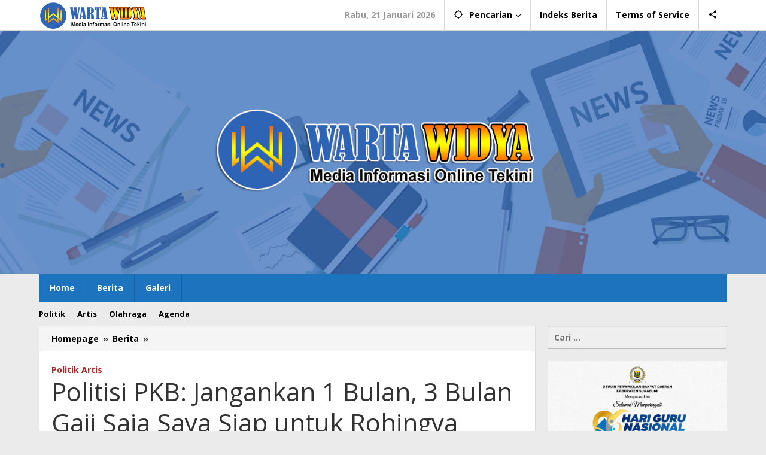

--- FILE ---
content_type: text/html; charset=UTF-8
request_url: https://www.wartawidya.com/berita/politisi-pkb-jangankan-1-bulan-3-bulan-gaji-saja-saya-siap-untuk-rohingya/2/
body_size: 15003
content:
<!DOCTYPE html>
<html lang="id">
<head itemscope="itemscope" itemtype="https://schema.org/WebSite">
<meta charset="UTF-8">
<meta name="viewport" content="width=device-width, initial-scale=1">
<link rel="profile" href="https://gmpg.org/xfn/11">

<title>Politisi PKB: Jangankan 1 Bulan, 3 Bulan Gaji Saja Saya Siap untuk Rohingya &#8211; Laman 2 &#8211; Warta Widya</title>
<meta name='robots' content='max-image-preview:large' />
	<style>img:is([sizes="auto" i], [sizes^="auto," i]) { contain-intrinsic-size: 3000px 1500px }</style>
	<link rel='dns-prefetch' href='//fonts.googleapis.com' />
<link rel="alternate" type="application/rss+xml" title="Warta Widya &raquo; Feed" href="https://www.wartawidya.com/feed/" />
<link rel="alternate" type="application/rss+xml" title="Warta Widya &raquo; Umpan Komentar" href="https://www.wartawidya.com/comments/feed/" />
<link rel="alternate" type="application/rss+xml" title="Warta Widya &raquo; Politisi PKB: Jangankan 1 Bulan, 3 Bulan Gaji Saja Saya Siap untuk Rohingya Umpan Komentar" href="https://www.wartawidya.com/berita/politisi-pkb-jangankan-1-bulan-3-bulan-gaji-saja-saya-siap-untuk-rohingya/feed/" />
<script type="text/javascript">
/* <![CDATA[ */
window._wpemojiSettings = {"baseUrl":"https:\/\/s.w.org\/images\/core\/emoji\/16.0.1\/72x72\/","ext":".png","svgUrl":"https:\/\/s.w.org\/images\/core\/emoji\/16.0.1\/svg\/","svgExt":".svg","source":{"concatemoji":"https:\/\/www.wartawidya.com\/wp-includes\/js\/wp-emoji-release.min.js?ver=6.8.3"}};
/*! This file is auto-generated */
!function(s,n){var o,i,e;function c(e){try{var t={supportTests:e,timestamp:(new Date).valueOf()};sessionStorage.setItem(o,JSON.stringify(t))}catch(e){}}function p(e,t,n){e.clearRect(0,0,e.canvas.width,e.canvas.height),e.fillText(t,0,0);var t=new Uint32Array(e.getImageData(0,0,e.canvas.width,e.canvas.height).data),a=(e.clearRect(0,0,e.canvas.width,e.canvas.height),e.fillText(n,0,0),new Uint32Array(e.getImageData(0,0,e.canvas.width,e.canvas.height).data));return t.every(function(e,t){return e===a[t]})}function u(e,t){e.clearRect(0,0,e.canvas.width,e.canvas.height),e.fillText(t,0,0);for(var n=e.getImageData(16,16,1,1),a=0;a<n.data.length;a++)if(0!==n.data[a])return!1;return!0}function f(e,t,n,a){switch(t){case"flag":return n(e,"\ud83c\udff3\ufe0f\u200d\u26a7\ufe0f","\ud83c\udff3\ufe0f\u200b\u26a7\ufe0f")?!1:!n(e,"\ud83c\udde8\ud83c\uddf6","\ud83c\udde8\u200b\ud83c\uddf6")&&!n(e,"\ud83c\udff4\udb40\udc67\udb40\udc62\udb40\udc65\udb40\udc6e\udb40\udc67\udb40\udc7f","\ud83c\udff4\u200b\udb40\udc67\u200b\udb40\udc62\u200b\udb40\udc65\u200b\udb40\udc6e\u200b\udb40\udc67\u200b\udb40\udc7f");case"emoji":return!a(e,"\ud83e\udedf")}return!1}function g(e,t,n,a){var r="undefined"!=typeof WorkerGlobalScope&&self instanceof WorkerGlobalScope?new OffscreenCanvas(300,150):s.createElement("canvas"),o=r.getContext("2d",{willReadFrequently:!0}),i=(o.textBaseline="top",o.font="600 32px Arial",{});return e.forEach(function(e){i[e]=t(o,e,n,a)}),i}function t(e){var t=s.createElement("script");t.src=e,t.defer=!0,s.head.appendChild(t)}"undefined"!=typeof Promise&&(o="wpEmojiSettingsSupports",i=["flag","emoji"],n.supports={everything:!0,everythingExceptFlag:!0},e=new Promise(function(e){s.addEventListener("DOMContentLoaded",e,{once:!0})}),new Promise(function(t){var n=function(){try{var e=JSON.parse(sessionStorage.getItem(o));if("object"==typeof e&&"number"==typeof e.timestamp&&(new Date).valueOf()<e.timestamp+604800&&"object"==typeof e.supportTests)return e.supportTests}catch(e){}return null}();if(!n){if("undefined"!=typeof Worker&&"undefined"!=typeof OffscreenCanvas&&"undefined"!=typeof URL&&URL.createObjectURL&&"undefined"!=typeof Blob)try{var e="postMessage("+g.toString()+"("+[JSON.stringify(i),f.toString(),p.toString(),u.toString()].join(",")+"));",a=new Blob([e],{type:"text/javascript"}),r=new Worker(URL.createObjectURL(a),{name:"wpTestEmojiSupports"});return void(r.onmessage=function(e){c(n=e.data),r.terminate(),t(n)})}catch(e){}c(n=g(i,f,p,u))}t(n)}).then(function(e){for(var t in e)n.supports[t]=e[t],n.supports.everything=n.supports.everything&&n.supports[t],"flag"!==t&&(n.supports.everythingExceptFlag=n.supports.everythingExceptFlag&&n.supports[t]);n.supports.everythingExceptFlag=n.supports.everythingExceptFlag&&!n.supports.flag,n.DOMReady=!1,n.readyCallback=function(){n.DOMReady=!0}}).then(function(){return e}).then(function(){var e;n.supports.everything||(n.readyCallback(),(e=n.source||{}).concatemoji?t(e.concatemoji):e.wpemoji&&e.twemoji&&(t(e.twemoji),t(e.wpemoji)))}))}((window,document),window._wpemojiSettings);
/* ]]> */
</script>
<style id='wp-emoji-styles-inline-css' type='text/css'>

	img.wp-smiley, img.emoji {
		display: inline !important;
		border: none !important;
		box-shadow: none !important;
		height: 1em !important;
		width: 1em !important;
		margin: 0 0.07em !important;
		vertical-align: -0.1em !important;
		background: none !important;
		padding: 0 !important;
	}
</style>
<link rel='stylesheet' id='majalahpro-core-css' href='https://www.wartawidya.com/wp-content/plugins/majalahpro-core/css/majalahpro-core.css?ver=1.0.0' type='text/css' media='all' />
<link rel='stylesheet' id='majalahpro-fonts-css' href='https://fonts.googleapis.com/css?family=Open+Sans%3Aregular%2Citalic%2C700%2C300%26subset%3Dlatin%2C&#038;ver=1.3.1' type='text/css' media='all' />
<link rel='stylesheet' id='majalahpro-style-css' href='https://www.wartawidya.com/wp-content/themes/majalahpro/style.css?ver=1.3.1' type='text/css' media='all' />
<style id='majalahpro-style-inline-css' type='text/css'>
body{color:#323233;font-family:"Open Sans",arial,sans-serif;}kbd,a.button,button,.button,button.button,input[type="button"],input[type="reset"],input[type="submit"],#infinite-handle span,ol.comment-list li div.reply .comment-reply-link,#cancel-comment-reply-link,.tagcloud a,.tagcloud ul,ul.page-numbers li span.page-numbers,.prevnextpost-links a .prevnextpost,.page-links .page-link-number,.sidr,#navigationamp,.firstpage-title,.gmr-ajax-tab > li > a.js-tabs__title-active,.gmr-ajax-tab > li > a.js-tabs__title-active:focus,.gmr-ajax-tab > li > a.js-tabs__title-active:hover,#secondary-slider .splide__slide.is-active{background-color:#1e73be;}#primary-menu .sub-menu-search,#primary-menu .sub-menu,#primary-menu .children,.gmr-ajax-loader{border-bottom-color:#1e73be;}blockquote,a.button,button,.button,button.button,input[type="button"],input[type="reset"],input[type="submit"],.gmr-theme div.sharedaddy h3.sd-title:before,.bypostauthor > .comment-body,ol.comment-list li .comment-meta:after,.widget-title span{border-color:#1e73be;}.gmr-meta-topic a,h3.widget-title,h3.related-title,.gmr-owl-carousel .gmr-slide-topic a,.gmr-module-slide-topic a{color:#b9201f;}#secondary-slider{border-top-color:#b9201f;}.gmr-owl-carousel .gmr-slide-topic a,.gmr-firstbox-content{border-color:#b9201f;}a{color:#000000;}.gmr-secondmenu #primary-menu > li.page_item_has_children > a:after,.gmr-secondmenu #primary-menu > li.menu-item-has-children > a:after,.gmr-secondmenu #primary-menu .sub-menu-search > li.page_item_has_children > a:after,.gmr-secondmenu #primary-menu .sub-menu-search > li.menu-item-has-children > a:after,.gmr-secondmenu #primary-menu .sub-menu > li.page_item_has_children > a:after,.gmr-secondmenu #primary-menu .sub-menu > li.menu-item-has-children > a:after,.gmr-secondmenu #primary-menu .children > li.page_item_has_children > a:after,.gmr-secondmenu #primary-menu .children > li.menu-item-has-children > a:after{border-color:#000000;}a:hover,a:focus,a:active{color:#000000;}.gmr-topnavmenu #primary-menu > li.page_item_has_children:hover > a:after,.gmr-topnavmenu #primary-menu > li.menu-item-has-children:hover > a:after{border-color:#000000;}.site-title a{color:#1e73be;}.site-description{color:#999999;}.gmr-logo{margin-top:3px;}.gmr-menuwrap,.gmr-sticky .top-header.sticky-menu,.gmr-mainmenu #primary-menu .sub-menu,.gmr-mainmenu #primary-menu .children{background-color:#1e73be;}#gmr-responsive-menu,.gmr-mainmenu #primary-menu > li > a{color:#ffffff;}.gmr-mainmenu #primary-menu > li.menu-border > a span,.gmr-mainmenu #primary-menu > li.page_item_has_children > a:after,.gmr-mainmenu #primary-menu > li.menu-item-has-children > a:after,.gmr-mainmenu #primary-menu .sub-menu-search > li.page_item_has_children > a:after,.gmr-mainmenu #primary-menu .sub-menu-search > li.menu-item-has-children > a:after,.gmr-mainmenu #primary-menu .sub-menu > li.page_item_has_children > a:after,.gmr-mainmenu #primary-menu .sub-menu > li.menu-item-has-children > a:after,.gmr-mainmenu #primary-menu .children > li.page_item_has_children > a:after,.gmr-mainmenu #primary-menu .children > li.menu-item-has-children > a:after{border-color:#ffffff;}#gmr-responsive-menu:hover,.gmr-mainmenu #primary-menu > li:hover > a,.gmr-mainmenu #primary-menu .current-menu-item > a,.gmr-mainmenu #primary-menu .current-menu-ancestor > a,.gmr-mainmenu #primary-menu .current_page_item > a,.gmr-mainmenu #primary-menu .current_page_ancestor > a,.gmr-mainmenu .search-trigger .gmr-icon:hover{color:#ffffff;}.gmr-mainmenu #primary-menu > li.menu-border:hover > a span,.gmr-mainmenu #primary-menu > li.menu-border.current-menu-item > a span,.gmr-mainmenu #primary-menu > li.menu-border.current-menu-ancestor > a span,.gmr-mainmenu #primary-menu > li.menu-border.current_page_item > a span,.gmr-mainmenu #primary-menu > li.menu-border.current_page_ancestor > a span,.gmr-mainmenu #primary-menu > li.page_item_has_children:hover > a:after,.gmr-mainmenu #primary-menu > li.menu-item-has-children:hover > a:after{border-color:#ffffff;}.gmr-mainmenu #primary-menu > li:hover > a,.gmr-mainmenu #primary-menu .current-menu-item > a,.gmr-mainmenu #primary-menu .current-menu-ancestor > a,.gmr-mainmenu #primary-menu .current_page_item > a,.gmr-mainmenu #primary-menu .current_page_ancestor > a{background-color:#1e73be;}.gmr-topnavwrap{background-color:#ffffff;}#gmr-topnavresponsive-menu svg,.gmr-topnavmenu #primary-menu > li > a,.gmr-social-icon ul > li > a,.search-trigger .gmr-icon{color:#000000;}.gmr-topnavmenu #primary-menu > li.menu-border > a span,.gmr-topnavmenu #primary-menu > li.page_item_has_children > a:after,.gmr-topnavmenu #primary-menu > li.menu-item-has-children > a:after,.gmr-topnavmenu #primary-menu .sub-menu-search > li.page_item_has_children > a:after,.gmr-topnavmenu #primary-menu .sub-menu-search > li.menu-item-has-children > a:after,.gmr-topnavmenu #primary-menu .sub-menu > li.page_item_has_children > a:after,.gmr-topnavmenu #primary-menu .sub-menu > li.menu-item-has-children > a:after,.gmr-topnavmenu #primary-menu .children > li.page_item_has_children > a:after,.gmr-topnavmenu #primary-menu .children > li.menu-item-has-children > a:after{border-color:#000000;}#gmr-topnavresponsive-menu:hover,.gmr-topnavmenu #primary-menu > li:hover > a,.gmr-topnavmenu #primary-menu .current-menu-item > a,.gmr-topnavmenu #primary-menu .current-menu-ancestor > a,.gmr-topnavmenu #primary-menu .current_page_item > a,.gmr-topnavmenu #primary-menu .current_page_ancestor > a,.gmr-social-icon ul > li > a:hover{color:#000000;}.gmr-topnavmenu #primary-menu > li.menu-border:hover > a span,.gmr-topnavmenu #primary-menu > li.menu-border.current-menu-item > a span,.gmr-topnavmenu #primary-menu > li.menu-border.current-menu-ancestor > a span,.gmr-topnavmenu #primary-menu > li.menu-border.current_page_item > a span,.gmr-topnavmenu #primary-menu > li.menu-border.current_page_ancestor > a span,.gmr-topnavmenu #primary-menu > li.page_item_has_children:hover > a:after,.gmr-topnavmenu #primary-menu > li.menu-item-has-children:hover > a:after{border-color:#000000;}.page-title,.breadcrumbs,.gmr-authorbox,.module-slide-tabs,.related-title{background-color:#f5f5f5;}.site-main,.gmr-infinite-selector.gmr-related-infinite #gmr-main-load .item-infinite .item-box,.majalahpro-core-related-post .gmr-newinfinite{background-color:#ffffff;}h1,h2,h3,h4,h5,h6,.h1,.h2,.h3,.h4,.h5,.h6,.site-title,#gmr-responsive-menu,.gmr-mainmenu #primary-menu > li > a{font-family:"Open Sans",arial,sans-serif;}body,.gmr-gallery-related ul li,.gmr-module-posts ul li{font-weight:600;font-size:14px;}.entry-content-single{font-size:17px;}h1{font-size:30px;}h2{font-size:26px;}h3{font-size:24px;}h4{font-size:22px;}h5{font-size:20px;}h6{font-size:18px;}.widget-footer{background-color:#1e73be;}.site-footer{color:#323233;}.site-footer a{color:#999;}.site-footer a:hover{color:#999;}
</style>
<script type="text/javascript" src="https://www.wartawidya.com/wp-includes/js/jquery/jquery.min.js?ver=3.7.1" id="jquery-core-js"></script>
<script type="text/javascript" src="https://www.wartawidya.com/wp-includes/js/jquery/jquery-migrate.min.js?ver=3.4.1" id="jquery-migrate-js"></script>
<link rel="https://api.w.org/" href="https://www.wartawidya.com/wp-json/" /><link rel="alternate" title="JSON" type="application/json" href="https://www.wartawidya.com/wp-json/wp/v2/posts/10" /><link rel="EditURI" type="application/rsd+xml" title="RSD" href="https://www.wartawidya.com/xmlrpc.php?rsd" />
<meta name="generator" content="WordPress 6.8.3" />
<link rel="canonical" href="https://www.wartawidya.com/berita/politisi-pkb-jangankan-1-bulan-3-bulan-gaji-saja-saya-siap-untuk-rohingya/2/" />
<link rel='shortlink' href='https://www.wartawidya.com/?p=10' />
<link rel="alternate" title="oEmbed (JSON)" type="application/json+oembed" href="https://www.wartawidya.com/wp-json/oembed/1.0/embed?url=https%3A%2F%2Fwww.wartawidya.com%2Fberita%2Fpolitisi-pkb-jangankan-1-bulan-3-bulan-gaji-saja-saya-siap-untuk-rohingya%2F" />
<link rel="alternate" title="oEmbed (XML)" type="text/xml+oembed" href="https://www.wartawidya.com/wp-json/oembed/1.0/embed?url=https%3A%2F%2Fwww.wartawidya.com%2Fberita%2Fpolitisi-pkb-jangankan-1-bulan-3-bulan-gaji-saja-saya-siap-untuk-rohingya%2F&#038;format=xml" />
<link rel="pingback" href="https://www.wartawidya.com/xmlrpc.php"><style type="text/css">.recentcomments a{display:inline !important;padding:0 !important;margin:0 !important;}</style><link rel="icon" href="https://www.wartawidya.com/wp-content/uploads/2023/02/cropped-warta6-32x32.png" sizes="32x32" />
<link rel="icon" href="https://www.wartawidya.com/wp-content/uploads/2023/02/cropped-warta6-192x192.png" sizes="192x192" />
<link rel="apple-touch-icon" href="https://www.wartawidya.com/wp-content/uploads/2023/02/cropped-warta6-180x180.png" />
<meta name="msapplication-TileImage" content="https://www.wartawidya.com/wp-content/uploads/2023/02/cropped-warta6-270x270.png" />
</head>

<body class="wp-singular post-template-default single single-post postid-10 single-format-standard paged-2 single-paged-2 wp-theme-majalahpro gmr-theme idtheme kentooz gmr-sticky" itemscope="itemscope" itemtype="https://schema.org/WebPage">
<a class="skip-link screen-reader-text" href="#main">Lewati ke konten</a>

<div class="top-header-second">
	<div class="gmr-topnavwrap clearfix">
		<div class="container">
			<div class="gmr-list-table">
				<div class="gmr-table-row">
					<div class="gmr-table-cell gmr-table-logo">
						<div class="gmr-mobilelogo">
							<div class="gmr-logo"><a href="https://www.wartawidya.com/" class="custom-logo-link" itemprop="url" title="Warta Widya"><img src="https://www.wartawidya.com/wp-content/uploads/2023/02/warta2.png" alt="Warta Widya" title="Warta Widya" /></a></div>						</div>
					</div>
					<div class="gmr-table-cell gmr-table-menu">
													<a id="gmr-topnavresponsive-menu" href="#menus" title="Menus" rel="nofollow"><svg xmlns="http://www.w3.org/2000/svg" xmlns:xlink="http://www.w3.org/1999/xlink" aria-hidden="true" role="img" style="vertical-align: -0.125em;" width="1em" height="1em" preserveAspectRatio="xMidYMid meet" viewBox="0 0 24 24"><path d="M3 18h18v-2H3v2zm0-5h18v-2H3v2zm0-7v2h18V6H3z" fill="currentColor"/></svg></a>
							<div class="close-topnavmenu-wrap"><a id="close-topnavmenu-button" rel="nofollow" href="#"><svg xmlns="http://www.w3.org/2000/svg" xmlns:xlink="http://www.w3.org/1999/xlink" aria-hidden="true" role="img" width="1em" height="1em" preserveAspectRatio="xMidYMid meet" viewBox="0 0 24 24"><g fill="currentColor"><path d="M12 2a10 10 0 1 0 10 10A10 10 0 0 0 12 2zm0 18a8 8 0 1 1 8-8a8 8 0 0 1-8 8z"/><path d="M14.71 9.29a1 1 0 0 0-1.42 0L12 10.59l-1.29-1.3a1 1 0 0 0-1.42 1.42l1.3 1.29l-1.3 1.29a1 1 0 0 0 0 1.42a1 1 0 0 0 1.42 0l1.29-1.3l1.29 1.3a1 1 0 0 0 1.42 0a1 1 0 0 0 0-1.42L13.41 12l1.3-1.29a1 1 0 0 0 0-1.42z"/></g></svg></a></div>
							<nav id="site-navigation" class="gmr-topnavmenu pull-right" role="navigation" itemscope="itemscope" itemtype="https://schema.org/SiteNavigationElement">
								<ul id="primary-menu" class="menu"><li class="menu-item menu-item-type-custom menu-item-object-custom menu-item-object-date"><span class="gmr-top-date" data-lang="id">&nbsp;</span></li><li class="menu-item menu-item-type-custom menu-item-object-custom menu-item-has-children gmr-search"><a href="#" title="Pencarian" rel="nofollow" itemprop="url"><svg xmlns="http://www.w3.org/2000/svg" xmlns:xlink="http://www.w3.org/1999/xlink" aria-hidden="true" role="img" style="vertical-align: -0.125em;" width="1em" height="1em" preserveAspectRatio="xMidYMid meet" viewBox="0 0 24 24"><path d="M20.94 11A8.994 8.994 0 0 0 13 3.06V1h-2v2.06A8.994 8.994 0 0 0 3.06 11H1v2h2.06A8.994 8.994 0 0 0 11 20.94V23h2v-2.06A8.994 8.994 0 0 0 20.94 13H23v-2h-2.06zM12 19c-3.87 0-7-3.13-7-7s3.13-7 7-7s7 3.13 7 7s-3.13 7-7 7z" fill="currentColor"/></svg><span itemprop="name">Pencarian</span></a><ul class="sub-menu-search"><li id="menu-item-search" class="menu-item menu-item-type-custom menu-item-object-custom menu-item-search"><form method="get" class="gmr-searchform searchform" action="https://www.wartawidya.com/"><input type="text" name="s" id="s" placeholder="Pencarian" /></form></li></ul></li><li id="menu-item-74" class="menu-item menu-item-type-post_type menu-item-object-page menu-item-74"><a href="https://www.wartawidya.com/indeks-berita/" itemprop="url"><span itemprop="name">Indeks Berita</span></a></li>
<li id="menu-item-14" class="menu-item menu-item-type-post_type menu-item-object-page menu-item-14"><a href="https://www.wartawidya.com/terms-of-service/" itemprop="url"><span itemprop="name">Terms of Service</span></a></li>

					<li class="menu-item menu-item-type-custom menu-item-object-custom gmr-social-menu">
						<a href="#" title="Social Network" rel="nofollow" class="gmr-social-mainlink" itemprop="url">
							<svg xmlns="http://www.w3.org/2000/svg" xmlns:xlink="http://www.w3.org/1999/xlink" aria-hidden="true" role="img" style="vertical-align: -0.125em;" width="1em" height="1em" preserveAspectRatio="xMidYMid meet" viewBox="0 0 24 24"><path d="M18 16.08c-.76 0-1.44.3-1.96.77L8.91 12.7c.05-.23.09-.46.09-.7s-.04-.47-.09-.7l7.05-4.11c.54.5 1.25.81 2.04.81c1.66 0 3-1.34 3-3s-1.34-3-3-3s-3 1.34-3 3c0 .24.04.47.09.7L8.04 9.81C7.5 9.31 6.79 9 6 9c-1.66 0-3 1.34-3 3s1.34 3 3 3c.79 0 1.5-.31 2.04-.81l7.12 4.16c-.05.21-.08.43-.08.65c0 1.61 1.31 2.92 2.92 2.92c1.61 0 2.92-1.31 2.92-2.92s-1.31-2.92-2.92-2.92z" fill="currentColor"/></svg>
						</a><ul class="sub-menu"><li class="menu-item menu-item-type-custom menu-item-object-custom menu-item-social-network"><a href="#" title="Facebook" class="facebook" target="_blank" rel="nofollow"><svg xmlns="http://www.w3.org/2000/svg" xmlns:xlink="http://www.w3.org/1999/xlink" aria-hidden="true" role="img" width="1em" height="1em" preserveAspectRatio="xMidYMid meet" viewBox="0 0 16 16"><g fill="currentColor"><path d="M16 8.049c0-4.446-3.582-8.05-8-8.05C3.58 0-.002 3.603-.002 8.05c0 4.017 2.926 7.347 6.75 7.951v-5.625h-2.03V8.05H6.75V6.275c0-2.017 1.195-3.131 3.022-3.131c.876 0 1.791.157 1.791.157v1.98h-1.009c-.993 0-1.303.621-1.303 1.258v1.51h2.218l-.354 2.326H9.25V16c3.824-.604 6.75-3.934 6.75-7.951z"/></g></svg>Facebook</a></li><li class="menu-item menu-item-type-custom menu-item-object-custom menu-item-social-network"><a href="#" title="Twitter" class="twitter" target="_blank" rel="nofollow"><svg xmlns="http://www.w3.org/2000/svg" aria-hidden="true" role="img" width="1em" height="1em" viewBox="0 0 24 24"><path fill="currentColor" d="M18.901 1.153h3.68l-8.04 9.19L24 22.846h-7.406l-5.8-7.584l-6.638 7.584H.474l8.6-9.83L0 1.154h7.594l5.243 6.932ZM17.61 20.644h2.039L6.486 3.24H4.298Z"></path></svg>Twitter</a></li><li class="menu-item menu-item-type-custom menu-item-object-custom menu-item-social-network"><a href="#" title="Pinterest" class="pinterest" target="_blank" rel="nofollow"><svg xmlns="http://www.w3.org/2000/svg" xmlns:xlink="http://www.w3.org/1999/xlink" aria-hidden="true" role="img" width="1em" height="1em" preserveAspectRatio="xMidYMid meet" viewBox="0 0 16 16"><g fill="currentColor"><path d="M8 0a8 8 0 0 0-2.915 15.452c-.07-.633-.134-1.606.027-2.297c.146-.625.938-3.977.938-3.977s-.239-.479-.239-1.187c0-1.113.645-1.943 1.448-1.943c.682 0 1.012.512 1.012 1.127c0 .686-.437 1.712-.663 2.663c-.188.796.4 1.446 1.185 1.446c1.422 0 2.515-1.5 2.515-3.664c0-1.915-1.377-3.254-3.342-3.254c-2.276 0-3.612 1.707-3.612 3.471c0 .688.265 1.425.595 1.826a.24.24 0 0 1 .056.23c-.061.252-.196.796-.222.907c-.035.146-.116.177-.268.107c-1-.465-1.624-1.926-1.624-3.1c0-2.523 1.834-4.84 5.286-4.84c2.775 0 4.932 1.977 4.932 4.62c0 2.757-1.739 4.976-4.151 4.976c-.811 0-1.573-.421-1.834-.919l-.498 1.902c-.181.695-.669 1.566-.995 2.097A8 8 0 1 0 8 0z"/></g></svg>Pinterest</a></li><li class="menu-item menu-item-type-custom menu-item-object-custom menu-item-social-network"><a href="https://www.wartawidya.com/feed/" title="RSS" class="rss" target="_blank" rel="nofollow"><svg xmlns="http://www.w3.org/2000/svg" xmlns:xlink="http://www.w3.org/1999/xlink" aria-hidden="true" role="img" width="1em" height="1em" preserveAspectRatio="xMidYMid meet" viewBox="0 0 20 20"><path d="M14.92 18H18C18 9.32 10.82 2.25 2 2.25v3.02c7.12 0 12.92 5.71 12.92 12.73zm-5.44 0h3.08C12.56 12.27 7.82 7.6 2 7.6v3.02c2 0 3.87.77 5.29 2.16A7.292 7.292 0 0 1 9.48 18zm-5.35-.02c1.17 0 2.13-.93 2.13-2.09c0-1.15-.96-2.09-2.13-2.09c-1.18 0-2.13.94-2.13 2.09c0 1.16.95 2.09 2.13 2.09z" fill="currentColor"/></svg>RSS</a></li></ul></li></ul>							</nav><!-- #site-navigation -->
											</div>
				</div>
			</div>
					</div>
	</div>
</div>

<div class="majalahpro-core-topbanner"><img src="https://www.wartawidya.com/wp-content/uploads/2023/02/warta3.jpg"/></div>
	<header id="masthead" class="site-header" role="banner" itemscope="itemscope" itemtype="https://schema.org/WPHeader">
		<div class="top-header">
			<div class="container">
				<div class="gmr-menuwrap clearfix">
					<nav id="site-navigation" class="gmr-mainmenu" role="navigation" itemscope="itemscope" itemtype="https://schema.org/SiteNavigationElement">
						<ul id="primary-menu" class="menu"><li id="menu-item-125" class="menu-item menu-item-type-custom menu-item-object-custom menu-item-home menu-item-125"><a href="https://www.wartawidya.com" itemprop="url"><span itemprop="name">Home</span></a></li>
<li id="menu-item-16" class="menu-item menu-item-type-taxonomy menu-item-object-category current-post-ancestor current-menu-parent current-post-parent menu-item-16"><a href="https://www.wartawidya.com/category/berita/" itemprop="url"><span itemprop="name">Berita</span></a></li>
<li id="menu-item-45" class="menu-item menu-item-type-taxonomy menu-item-object-category menu-item-45"><a href="https://www.wartawidya.com/category/galeri/" itemprop="url"><span itemprop="name">Galeri</span></a></li>
</ul>					</nav><!-- #site-navigation -->
				</div>
			</div>
		</div><!-- .top-header -->
	</header><!-- #masthead -->

				<div class="container">
				<div class="gmr-secondmenuwrap clearfix">
					<nav id="site-navigation" class="gmr-secondmenu" role="navigation" itemscope="itemscope" itemtype="https://schema.org/SiteNavigationElement">
						<ul id="primary-menu" class="menu"><li id="menu-item-46" class="menu-item menu-item-type-taxonomy menu-item-object-post_tag menu-item-46"><a href="https://www.wartawidya.com/tag/politik/" itemprop="url"><span itemprop="name">Politik</span></a></li>
<li id="menu-item-48" class="menu-item menu-item-type-taxonomy menu-item-object-post_tag menu-item-48"><a href="https://www.wartawidya.com/tag/artis/" itemprop="url"><span itemprop="name">Artis</span></a></li>
<li id="menu-item-51" class="menu-item menu-item-type-taxonomy menu-item-object-newstopic menu-item-51"><a href="https://www.wartawidya.com/topic/olahraga-kita/" itemprop="url"><span itemprop="name">Olahraga</span></a></li>
<li id="menu-item-52" class="menu-item menu-item-type-taxonomy menu-item-object-newstopic menu-item-52"><a href="https://www.wartawidya.com/topic/politik-artis/" itemprop="url"><span itemprop="name">Agenda</span></a></li>
</ul>					</nav><!-- #site-navigation -->
				</div>
			</div>
		
<div class="site inner-wrap" id="site-container">
	
	<div id="content" class="gmr-content">

		
		<div class="container">

			<div class="row">

<div id="primary" class="content-area col-md-content">

			<div class="breadcrumbs" xmlns:v="http://rdf.data-vocabulary.org/#">
				<div class="container">
																											<span class="first-item" typeof="v:Breadcrumb">
									<a href="https://www.wartawidya.com/" rel="v:url" property="v:title">Homepage</a>
								</span>
														<span class="separator">&raquo;</span>
																																<span class="0-item" typeof="v:Breadcrumb">
									<a href="https://www.wartawidya.com/category/berita/" rel="v:url" property="v:title">Berita</a>
								</span>
														<span class="separator">&raquo;</span>
																								<span class="last-item screen-reader-text" property="v:title">Politisi PKB: Jangankan 1 Bulan, 3 Bulan Gaji Saja Saya Siap untuk Rohingya</span>
																</div>
			</div>
			
	<main id="main" class="site-main-single" role="main">

	
<article id="post-10" class="post-10 post type-post status-publish format-standard has-post-thumbnail hentry category-berita tag-politik newstopic-politik-artis newsindex-p" itemscope="itemscope" itemtype="https://schema.org/CreativeWork">

	<div class="gmr-box-content site-main gmr-single">
		<span class="gmr-meta-topic"><a href="https://www.wartawidya.com/topic/politik-artis/" rel="tag">Politik Artis</a></span>		<header class="entry-header">
			<h1 class="entry-title" itemprop="headline">Politisi PKB: Jangankan 1 Bulan, 3 Bulan Gaji Saja Saya Siap untuk Rohingya</h1>			<div class="gmr-metacontent"><span class="posted-on"><time class="entry-date published updated" itemprop="dateModified" datetime="2017-09-08T11:31:36+07:00">8 September 2017</time></span><span class="screen-reader-text">oleh <span class="entry-author vcard screen-reader-text" itemprop="author" itemscope="itemscope" itemtype="https://schema.org/person"><a class="url fn n" href="https://www.wartawidya.com/author/admin/" title="Tautan ke: admin" itemprop="url"><span itemprop="name">admin</span></a></span></span><span class="meta-separator">-</span><span class="view-single">1,688 views</span></div><div class="gmr-metacontent"><span class="posted-on">oleh <span class="entry-author vcard" itemprop="author" itemscope="itemscope" itemtype="https://schema.org/person"><a class="url fn n" href="https://www.wartawidya.com/author/admin/" title="Tautan ke: admin" itemprop="url"><span itemprop="name">admin</span></a></span></span></div>
		</header><!-- .entry-header -->

		<div class="row"><div class="col-md-sgl-m">					<figure class="wp-caption alignnone gmr-single-image">
						<img width="750" height="500" src="https://www.wartawidya.com/wp-content/uploads/2017/09/politisi-pkb-min.jpg" class="attachment-post-thumbnail size-post-thumbnail wp-post-image" alt="politisi pkb" decoding="async" fetchpriority="high" srcset="https://www.wartawidya.com/wp-content/uploads/2017/09/politisi-pkb-min.jpg 750w, https://www.wartawidya.com/wp-content/uploads/2017/09/politisi-pkb-min-600x400.jpg 600w" sizes="(max-width: 750px) 100vw, 750px" title="politisi pkb" />													<figcaption class="wp-caption-text">politisi pkb</figcaption>
											</figure>
					<div class="row">
<aside id="secondary" class="widget-area col-md-sb-s-l pos-sticky" role="complementary" >
	<div id="text-4" class="widget widget_text">			<div class="textwidget"><p><img decoding="async" src="https://www.ragambahasa.com/wp-content/uploads/2023/02/1602.gif" /></p>
</div>
		</div></aside><!-- #secondary -->
<div class="col-md-content-s-c">
			<div class="entry-content entry-content-single" itemprop="text">
				<p>Oleh karena itu, kata dia, PKB melalui Ketua Umum Muhaimin Iskandar sudah menyatakan para kadernya akan menyisihkan satu bulan gaji untuk muslim Rohingya.</p>
<p>Ia mengatakan sangat mengapresiasi kebijakan DPP tersebut. Kebijakan ini, kata dia, akan diikuti DPRD provinsi, kabupaten dan kota se nasional.</p>
<p>&#8220;Saya secara pribadi, jangankan satu bulan, tiga bulan (gaji) juga siap untuk muslim Rohingya,&#8221; tandas Oleh.</p>
<p>Ketua Umum Partai Kebangkitan Bangsa ( PKB) Muhaimin Iskandar mengatakan, seluruh kader PKB dan warga Nahdlatul Ulama (NU) telah menggalang bantuan untuk warga Rohingya yang mengalami kekerasan di negara bagian Rakhine, Myanmar.</p>
<div class="prevnextpost-links clearfix"><a href="https://www.wartawidya.com/berita/politisi-pkb-jangankan-1-bulan-3-bulan-gaji-saja-saya-siap-untuk-rohingya/" class="post-page-numbers"><span class="prevnextpost">Laman sebelumnya</span></a> <a href="https://www.wartawidya.com/berita/politisi-pkb-jangankan-1-bulan-3-bulan-gaji-saja-saya-siap-untuk-rohingya/3/" class="post-page-numbers"><span class="prevnextpost">Laman berikutnya</span></a></div>
<div class="page-links clearfix"><span class="page-text">Halaman:</span> <a href="https://www.wartawidya.com/berita/politisi-pkb-jangankan-1-bulan-3-bulan-gaji-saja-saya-siap-untuk-rohingya/" class="post-page-numbers"><span class="page-link-number">1</span></a> <span class="post-page-numbers current" aria-current="page"><span class="page-link-number">2</span></span> <a href="https://www.wartawidya.com/berita/politisi-pkb-jangankan-1-bulan-3-bulan-gaji-saja-saya-siap-untuk-rohingya/3/" class="post-page-numbers"><span class="page-link-number">3</span></a></div>			</div><!-- .entry-content -->

			<footer class="entry-footer">
				<span class="tags-links">Ditag <svg xmlns="http://www.w3.org/2000/svg" xmlns:xlink="http://www.w3.org/1999/xlink" aria-hidden="true" role="img" width="1em" height="1em" preserveAspectRatio="xMidYMid meet" viewBox="0 0 16 16"><g fill="currentColor"><path d="M2 2a1 1 0 0 1 1-1h4.586a1 1 0 0 1 .707.293l7 7a1 1 0 0 1 0 1.414l-4.586 4.586a1 1 0 0 1-1.414 0l-7-7A1 1 0 0 1 2 6.586V2zm3.5 4a1.5 1.5 0 1 0 0-3a1.5 1.5 0 0 0 0 3z"/><path d="M1.293 7.793A1 1 0 0 1 1 7.086V2a1 1 0 0 0-1 1v4.586a1 1 0 0 0 .293.707l7 7a1 1 0 0 0 1.414 0l.043-.043l-7.457-7.457z"/></g></svg><a href="https://www.wartawidya.com/tag/politik/" rel="tag">Politik</a></span><div class="related-title-first"><span>Posting Terkait</span></div><div class="majalahpro-core-first-related-post gmr-single gmr-list-related"><ul><li><div class="majalahpro-core-related-title"><a href="https://www.wartawidya.com/berita/massa-kembali-gelar-aksi-bela-rohingya-di-kedubes-myanmar/" itemprop="url" title="Permalink ke: Massa Kembali Gelar Aksi Bela Rohingya di Kedubes Myanmar" rel="bookmark">Massa Kembali Gelar Aksi Bela Rohingya di Kedubes Myanmar</a></div></li><li><div class="majalahpro-core-related-title"><a href="https://www.wartawidya.com/berita/panglima-tni-filipina-janji-bebaskan-lima-wni-yang-disandera-abu-sayyaf/" itemprop="url" title="Permalink ke: Panglima TNI: Filipina Janji Bebaskan Lima WNI yang Disandera Abu Sayyaf" rel="bookmark">Panglima TNI: Filipina Janji Bebaskan Lima WNI yang Disandera Abu Sayyaf</a></div></li><li><div class="majalahpro-core-related-title"><a href="https://www.wartawidya.com/berita/terjun-ke-dunia-politik-giring-nidji-syukuran-di-rumahnya/" itemprop="url" title="Permalink ke: Terjun ke Dunia Politik, Giring &#8216;Nidji&#8217; Syukuran di Rumahnya" rel="bookmark">Terjun ke Dunia Politik, Giring &#8216;Nidji&#8217; Syukuran di Rumahnya</a></div></li></ul></div><div class="gmr-metacontent"><span class="posted-on">oleh <span class="entry-author vcard" itemprop="author" itemscope="itemscope" itemtype="https://schema.org/person"><a class="url fn n" href="https://www.wartawidya.com/author/admin/" title="Tautan ke: admin" itemprop="url"><span itemprop="name">admin</span></a></span></span></div><ul class="footer-social-icon"><li class="social-text">Ikuti Kami Pada</li><li><a href="#" title="Facebook" class="facebook" target="_blank" rel="nofollow"><svg xmlns="http://www.w3.org/2000/svg" xmlns:xlink="http://www.w3.org/1999/xlink" aria-hidden="true" role="img" width="1em" height="1em" preserveAspectRatio="xMidYMid meet" viewBox="0 0 16 16"><g fill="currentColor"><path d="M16 8.049c0-4.446-3.582-8.05-8-8.05C3.58 0-.002 3.603-.002 8.05c0 4.017 2.926 7.347 6.75 7.951v-5.625h-2.03V8.05H6.75V6.275c0-2.017 1.195-3.131 3.022-3.131c.876 0 1.791.157 1.791.157v1.98h-1.009c-.993 0-1.303.621-1.303 1.258v1.51h2.218l-.354 2.326H9.25V16c3.824-.604 6.75-3.934 6.75-7.951z"/></g></svg></a></li><li><a href="#" title="Twitter" class="twitter" target="_blank" rel="nofollow"><svg xmlns="http://www.w3.org/2000/svg" aria-hidden="true" role="img" width="1em" height="1em" viewBox="0 0 24 24"><path fill="currentColor" d="M18.901 1.153h3.68l-8.04 9.19L24 22.846h-7.406l-5.8-7.584l-6.638 7.584H.474l8.6-9.83L0 1.154h7.594l5.243 6.932ZM17.61 20.644h2.039L6.486 3.24H4.298Z"></path></svg></a></li><li><a href="#" title="Pinterest" class="pinterest" target="_blank" rel="nofollow"><svg xmlns="http://www.w3.org/2000/svg" xmlns:xlink="http://www.w3.org/1999/xlink" aria-hidden="true" role="img" width="1em" height="1em" preserveAspectRatio="xMidYMid meet" viewBox="0 0 16 16"><g fill="currentColor"><path d="M8 0a8 8 0 0 0-2.915 15.452c-.07-.633-.134-1.606.027-2.297c.146-.625.938-3.977.938-3.977s-.239-.479-.239-1.187c0-1.113.645-1.943 1.448-1.943c.682 0 1.012.512 1.012 1.127c0 .686-.437 1.712-.663 2.663c-.188.796.4 1.446 1.185 1.446c1.422 0 2.515-1.5 2.515-3.664c0-1.915-1.377-3.254-3.342-3.254c-2.276 0-3.612 1.707-3.612 3.471c0 .688.265 1.425.595 1.826a.24.24 0 0 1 .056.23c-.061.252-.196.796-.222.907c-.035.146-.116.177-.268.107c-1-.465-1.624-1.926-1.624-3.1c0-2.523 1.834-4.84 5.286-4.84c2.775 0 4.932 1.977 4.932 4.62c0 2.757-1.739 4.976-4.151 4.976c-.811 0-1.573-.421-1.834-.919l-.498 1.902c-.181.695-.669 1.566-.995 2.097A8 8 0 1 0 8 0z"/></g></svg></a></li><li><a href="https://www.wartawidya.com/feed/" title="RSS" class="rss" target="_blank" rel="nofollow"><svg xmlns="http://www.w3.org/2000/svg" xmlns:xlink="http://www.w3.org/1999/xlink" aria-hidden="true" role="img" width="1em" height="1em" preserveAspectRatio="xMidYMid meet" viewBox="0 0 20 20"><path d="M14.92 18H18C18 9.32 10.82 2.25 2 2.25v3.02c7.12 0 12.92 5.71 12.92 12.73zm-5.44 0h3.08C12.56 12.27 7.82 7.6 2 7.6v3.02c2 0 3.87.77 5.29 2.16A7.292 7.292 0 0 1 9.48 18zm-5.35-.02c1.17 0 2.13-.93 2.13-2.09c0-1.15-.96-2.09-2.13-2.09c-1.18 0-2.13.94-2.13 2.09c0 1.16.95 2.09 2.13 2.09z" fill="currentColor"/></svg></a></li></ul>
	<nav class="navigation post-navigation" aria-label="Pos">
		<h2 class="screen-reader-text">Navigasi pos</h2>
		<div class="nav-links"><div class="nav-previous"><a href="https://www.wartawidya.com/berita/terjun-ke-dunia-politik-giring-nidji-syukuran-di-rumahnya/" rel="prev"><span>Pos sebelumnya</span> Terjun ke Dunia Politik, Giring &#8216;Nidji&#8217; Syukuran di Rumahnya</a></div><div class="nav-next"><a href="https://www.wartawidya.com/berita/panglima-tni-filipina-janji-bebaskan-lima-wni-yang-disandera-abu-sayyaf/" rel="next"><span>Pos berikutnya</span> Panglima TNI: Filipina Janji Bebaskan Lima WNI yang Disandera Abu Sayyaf</a></div></div>
	</nav>			</footer><!-- .entry-footer -->

			</div>
				</div></div><div class="col-md-sgl-r pos-sticky"><div class="gmr-social-share"><ul class="gmr-socialicon-share"><li class="facebook"><a href="https://www.facebook.com/sharer/sharer.php?u=https%3A%2F%2Fwww.wartawidya.com%2Fberita%2Fpolitisi-pkb-jangankan-1-bulan-3-bulan-gaji-saja-saya-siap-untuk-rohingya%2F" class="gmr-share-facebook" rel="nofollow" title="Sebar ini"><svg xmlns="http://www.w3.org/2000/svg" xmlns:xlink="http://www.w3.org/1999/xlink" aria-hidden="true" role="img" width="0.49em" height="1em" preserveAspectRatio="xMidYMid meet" viewBox="0 0 486.037 1000"><path d="M124.074 1000V530.771H0V361.826h124.074V217.525C124.074 104.132 197.365 0 366.243 0C434.619 0 485.18 6.555 485.18 6.555l-3.984 157.766s-51.564-.502-107.833-.502c-60.9 0-70.657 28.065-70.657 74.646v123.361h183.331l-7.977 168.945H302.706V1000H124.074" fill="currentColor"/></svg></a></li><li class="twitter"><a href="https://twitter.com/intent/tweet?url=https%3A%2F%2Fwww.wartawidya.com%2Fberita%2Fpolitisi-pkb-jangankan-1-bulan-3-bulan-gaji-saja-saya-siap-untuk-rohingya%2F&amp;text=Politisi%20PKB%3A%20Jangankan%201%20Bulan%2C%203%20Bulan%20Gaji%20Saja%20Saya%20Siap%20untuk%20Rohingya" class="gmr-share-twitter" rel="nofollow" title="Tweet ini"><svg xmlns="http://www.w3.org/2000/svg" aria-hidden="true" role="img" width="1em" height="1em" viewBox="0 0 24 24"><path fill="currentColor" d="M18.901 1.153h3.68l-8.04 9.19L24 22.846h-7.406l-5.8-7.584l-6.638 7.584H.474l8.6-9.83L0 1.154h7.594l5.243 6.932ZM17.61 20.644h2.039L6.486 3.24H4.298Z"></path></svg></a></li><li class="pinterest"><a href="https://pinterest.com/pin/create/button/?url=https%3A%2F%2Fwww.wartawidya.com%2Fberita%2Fpolitisi-pkb-jangankan-1-bulan-3-bulan-gaji-saja-saya-siap-untuk-rohingya%2F&amp;media=https://www.wartawidya.com/wp-content/uploads/2017/09/politisi-pkb-min.jpg&amp;description=Politisi%20PKB%3A%20Jangankan%201%20Bulan%2C%203%20Bulan%20Gaji%20Saja%20Saya%20Siap%20untuk%20Rohingya" class="gmr-share-pinit" rel="nofollow" title="Pin ini"><svg xmlns="http://www.w3.org/2000/svg" xmlns:xlink="http://www.w3.org/1999/xlink" aria-hidden="true" role="img" width="1em" height="1em" preserveAspectRatio="xMidYMid meet" viewBox="0 0 32 32"><path d="M16.75.406C10.337.406 4 4.681 4 11.6c0 4.4 2.475 6.9 3.975 6.9c.619 0 .975-1.725.975-2.212c0-.581-1.481-1.819-1.481-4.238c0-5.025 3.825-8.588 8.775-8.588c4.256 0 7.406 2.419 7.406 6.863c0 3.319-1.331 9.544-5.644 9.544c-1.556 0-2.888-1.125-2.888-2.737c0-2.363 1.65-4.65 1.65-7.088c0-4.137-5.869-3.387-5.869 1.613c0 1.05.131 2.212.6 3.169c-.863 3.713-2.625 9.244-2.625 13.069c0 1.181.169 2.344.281 3.525c.212.238.106.213.431.094c3.15-4.313 3.038-5.156 4.463-10.8c.769 1.463 2.756 2.25 4.331 2.25c6.637 0 9.619-6.469 9.619-12.3c0-6.206-5.363-10.256-11.25-10.256z" fill="currentColor"/></svg></a></li><li class="telegram"><a href="https://t.me/share/url?url=https%3A%2F%2Fwww.wartawidya.com%2Fberita%2Fpolitisi-pkb-jangankan-1-bulan-3-bulan-gaji-saja-saya-siap-untuk-rohingya%2F&amp;text=Politisi%20PKB%3A%20Jangankan%201%20Bulan%2C%203%20Bulan%20Gaji%20Saja%20Saya%20Siap%20untuk%20Rohingya" target="_blank" rel="nofollow" title="Telegram Share"><svg xmlns="http://www.w3.org/2000/svg" xmlns:xlink="http://www.w3.org/1999/xlink" aria-hidden="true" role="img" width="1em" height="1em" preserveAspectRatio="xMidYMid meet" viewBox="0 0 48 48"><path d="M41.42 7.309s3.885-1.515 3.56 2.164c-.107 1.515-1.078 6.818-1.834 12.553l-2.59 16.99s-.216 2.489-2.159 2.922c-1.942.432-4.856-1.515-5.396-1.948c-.432-.325-8.094-5.195-10.792-7.575c-.756-.65-1.62-1.948.108-3.463L33.648 18.13c1.295-1.298 2.59-4.328-2.806-.649l-15.11 10.28s-1.727 1.083-4.964.109l-7.016-2.165s-2.59-1.623 1.835-3.246c10.793-5.086 24.068-10.28 35.831-15.15z" fill="currentColor"/></svg></a></li><li class="whatsapp"><a href="https://api.whatsapp.com/send?text=Politisi%20PKB%3A%20Jangankan%201%20Bulan%2C%203%20Bulan%20Gaji%20Saja%20Saya%20Siap%20untuk%20Rohingya https%3A%2F%2Fwww.wartawidya.com%2Fberita%2Fpolitisi-pkb-jangankan-1-bulan-3-bulan-gaji-saja-saya-siap-untuk-rohingya%2F" class="gmr-share-whatsapp" rel="nofollow" title="Whatsapp"><svg xmlns="http://www.w3.org/2000/svg" xmlns:xlink="http://www.w3.org/1999/xlink" aria-hidden="true" role="img" width="1em" height="1em" preserveAspectRatio="xMidYMid meet" viewBox="0 0 24 24"><path d="M15.271 13.21a7.014 7.014 0 0 1 1.543.7l-.031-.018c.529.235.986.51 1.403.833l-.015-.011c.02.061.032.13.032.203l-.001.032v-.001c-.015.429-.11.832-.271 1.199l.008-.021c-.231.463-.616.82-1.087 1.01l-.014.005a3.624 3.624 0 0 1-1.576.411h-.006a8.342 8.342 0 0 1-2.988-.982l.043.022a8.9 8.9 0 0 1-2.636-1.829l-.001-.001a20.473 20.473 0 0 1-2.248-2.794l-.047-.074a5.38 5.38 0 0 1-1.1-2.995l-.001-.013v-.124a3.422 3.422 0 0 1 1.144-2.447l.003-.003a1.17 1.17 0 0 1 .805-.341h.001c.101.003.198.011.292.025l-.013-.002c.087.013.188.021.292.023h.003a.642.642 0 0 1 .414.102l-.002-.001c.107.118.189.261.238.418l.002.008q.124.31.512 1.364c.135.314.267.701.373 1.099l.014.063a1.573 1.573 0 0 1-.533.889l-.003.002q-.535.566-.535.72a.436.436 0 0 0 .081.234l-.001-.001a7.03 7.03 0 0 0 1.576 2.119l.005.005a9.89 9.89 0 0 0 2.282 1.54l.059.026a.681.681 0 0 0 .339.109h.002q.233 0 .838-.752t.804-.752zm-3.147 8.216h.022a9.438 9.438 0 0 0 3.814-.799l-.061.024c2.356-.994 4.193-2.831 5.163-5.124l.024-.063c.49-1.113.775-2.411.775-3.775s-.285-2.662-.799-3.837l.024.062c-.994-2.356-2.831-4.193-5.124-5.163l-.063-.024c-1.113-.49-2.411-.775-3.775-.775s-2.662.285-3.837.799l.062-.024c-2.356.994-4.193 2.831-5.163 5.124l-.024.063a9.483 9.483 0 0 0-.775 3.787a9.6 9.6 0 0 0 1.879 5.72l-.019-.026l-1.225 3.613l3.752-1.194a9.45 9.45 0 0 0 5.305 1.612h.047zm0-21.426h.033c1.628 0 3.176.342 4.575.959L16.659.93c2.825 1.197 5.028 3.4 6.196 6.149l.029.076c.588 1.337.93 2.896.93 4.535s-.342 3.198-.959 4.609l.029-.074c-1.197 2.825-3.4 5.028-6.149 6.196l-.076.029c-1.327.588-2.875.93-4.503.93h-.034h.002h-.053c-2.059 0-3.992-.541-5.664-1.488l.057.03L-.001 24l2.109-6.279a11.505 11.505 0 0 1-1.674-6.01c0-1.646.342-3.212.959-4.631l-.029.075C2.561 4.33 4.764 2.127 7.513.959L7.589.93A11.178 11.178 0 0 1 12.092 0h.033h-.002z" fill="currentColor"/></svg></a></li></ul></div></div></div>
	</div><!-- .gmr-box-content -->

	
	<h3 class="related-title"><span>Jangan Lewatkan</span></h3><div class="majalahpro-core-related-post site-main gmr-box-content gmr-single gmr-gallery-related"><ul><li><div class="majalahpro-core-related-title"><a href="https://www.wartawidya.com/berita/yudha-sukmagara-banjir-bandang-cisolok-bukan-siklus-15-tahunan-tapi-akibat-kerusakan-lingkungan/" itemprop="url" title="Permalink ke: Yudha Sukmagara: Banjir Bandang Cisolok Bukan Siklus 15 Tahunan, Tapi Akibat Kerusakan Lingkungan" rel="bookmark">Yudha Sukmagara: Banjir Bandang Cisolok Bukan Siklus 15 Tahunan, Tapi Akibat Kerusakan Lingkungan</a></div></li><li><div class="majalahpro-core-related-title"><a href="https://www.wartawidya.com/berita/ketua-dprd-sukabumi-tinjau-lokasi-banjir-bandang-di-cisolok-serahkan-bantuan-untuk-warga/" itemprop="url" title="Permalink ke: Ketua DPRD Sukabumi Tinjau Lokasi Banjir Bandang di Cisolok, Serahkan Bantuan untuk Warga" rel="bookmark">Ketua DPRD Sukabumi Tinjau Lokasi Banjir Bandang di Cisolok, Serahkan Bantuan untuk Warga</a></div></li><li><div class="majalahpro-core-related-title"><a href="https://www.wartawidya.com/berita/dewan-paoji-musrenbangdes-cibadak-tegaskan-komitmen-pembangunan-partisipatif/" itemprop="url" title="Permalink ke: Dewan Paoji : Musrenbangdes Cibadak Tegaskan Komitmen Pembangunan Partisipatif" rel="bookmark">Dewan Paoji : Musrenbangdes Cibadak Tegaskan Komitmen Pembangunan Partisipatif</a></div></li><li><div class="majalahpro-core-related-title"><a href="https://www.wartawidya.com/berita/jalil-abdillah-dorong-evaluasi-regulasi-pilkades-paw-dan-elektronik-di-sukabumi/" itemprop="url" title="Permalink ke: Jalil Abdillah : Dorong Evaluasi Regulasi Pilkades PAW dan Elektronik di Sukabumi" rel="bookmark">Jalil Abdillah : Dorong Evaluasi Regulasi Pilkades PAW dan Elektronik di Sukabumi</a></div></li><li><div class="majalahpro-core-related-title"><a href="https://www.wartawidya.com/berita/dandim-baru-semangat-baru-dprd-sukabumi-komit-perkuat-sinergi-tni-pemda/" itemprop="url" title="Permalink ke: Dandim Baru, Semangat Baru: DPRD Sukabumi Komit Perkuat Sinergi TNI–Pemda" rel="bookmark">Dandim Baru, Semangat Baru: DPRD Sukabumi Komit Perkuat Sinergi TNI–Pemda</a></div></li></ul></div>
</article><!-- #post-## -->
<div id="fb-root"></div>
<script>(function(d, s, id) {
	var js, fjs = d.getElementsByTagName(s)[0];
	if (d.getElementById(id)) return;
	js = d.createElement(s); js.id = id;
	js.src = "//connect.facebook.net/id/sdk.js#xfbml=1&appId=1703072823350490&version=v3.1&autoLogAppEvents=1";
	fjs.parentNode.insertBefore(js, fjs);
}(document, 'script', 'facebook-jssdk'));</script>
<h3 class="related-title">Komentar</h3>
<div class="gmr-box-content site-main">
	<div id="comments" class="majalahpro-core-fb-comments">
		<div class="fb-comments" data-href="https://www.wartawidya.com/berita/politisi-pkb-jangankan-1-bulan-3-bulan-gaji-saja-saya-siap-untuk-rohingya/" data-numposts="5" data-width="100%"></div>
	</div>
</div>

	<div class="majalahpro-core-related-post gmr-infinite-selector gmr-related-infinite"><div id="gmr-main-load"><div class="item-infinite"><div class="item-box clearfix"><div class="majalahpro-core-related-image pull-right"><a href="https://www.wartawidya.com/berita/terjun-ke-dunia-politik-giring-nidji-syukuran-di-rumahnya/" itemprop="url" title="Permalink ke: Terjun ke Dunia Politik, Giring &#8216;Nidji&#8217; Syukuran di Rumahnya" class="image-related" rel="bookmark"><img width="148" height="111" src="https://www.wartawidya.com/wp-content/uploads/2017/09/giring-nidji-ke-politik-min-148x111.jpg" class="attachment-medium size-medium wp-post-image" alt="giring nidji ke politik" decoding="async" loading="lazy" title="giring nidji ke politik" /></a></div><div class="majalahpro-core-related-title"><a href="https://www.wartawidya.com/berita/terjun-ke-dunia-politik-giring-nidji-syukuran-di-rumahnya/" itemprop="url" title="Permalink ke: Terjun ke Dunia Politik, Giring &#8216;Nidji&#8217; Syukuran di Rumahnya" rel="bookmark">Terjun ke Dunia Politik, Giring &#8216;Nidji&#8217; Syukuran di Rumahnya</a></div></div></div></div></div>
	</main><!-- #main -->

</div><!-- #primary -->


<aside id="secondary" class="widget-area col-md-sb-r pos-sticky" role="complementary" >
	<div id="search-2" class="widget widget_search"><form role="search" method="get" class="search-form" action="https://www.wartawidya.com/">
				<label>
					<span class="screen-reader-text">Cari untuk:</span>
					<input type="search" class="search-field" placeholder="Cari &hellip;" value="" name="s" />
				</label>
				<input type="submit" class="search-submit" value="Cari" />
			</form></div><div id="media_image-2" class="widget widget_media_image"><img width="1600" height="1600" src="https://www.wartawidya.com/wp-content/uploads/2025/11/hari-guru.jpg" class="image wp-image-3424  attachment-full size-full" alt="" style="max-width: 100%; height: auto;" decoding="async" loading="lazy" srcset="https://www.wartawidya.com/wp-content/uploads/2025/11/hari-guru.jpg 1600w, https://www.wartawidya.com/wp-content/uploads/2025/11/hari-guru-46x46.jpg 46w, https://www.wartawidya.com/wp-content/uploads/2025/11/hari-guru-768x768.jpg 768w, https://www.wartawidya.com/wp-content/uploads/2025/11/hari-guru-1536x1536.jpg 1536w" sizes="auto, (max-width: 1600px) 100vw, 1600px" title="hari guru" /></div><div id="media_image-3" class="widget widget_media_image"><img width="1600" height="1600" src="https://www.wartawidya.com/wp-content/uploads/2025/11/turut-berduka.jpg" class="image wp-image-3423  attachment-full size-full" alt="" style="max-width: 100%; height: auto;" decoding="async" loading="lazy" srcset="https://www.wartawidya.com/wp-content/uploads/2025/11/turut-berduka.jpg 1600w, https://www.wartawidya.com/wp-content/uploads/2025/11/turut-berduka-46x46.jpg 46w, https://www.wartawidya.com/wp-content/uploads/2025/11/turut-berduka-768x768.jpg 768w, https://www.wartawidya.com/wp-content/uploads/2025/11/turut-berduka-1536x1536.jpg 1536w" sizes="auto, (max-width: 1600px) 100vw, 1600px" title="turut berduka" /></div><div id="majalahpro-core-mostview-1" class="widget majalahpro-core-form"><h3 class="widget-title"><span>Berita Populer</span></h3>
			<div class="majalahpro-core-rp-widget">
				<div class="majalahpro-core-rp">
					<ul>
						<li>								<div class="majalahpro-core-rp-link clearfix">
									<a href="https://www.wartawidya.com/tak-berkategori/tontowi-ahmadliliyana-natsir-sabet-gelar-juara-dunia-kedua/" itemprop="url" title="Permalink ke: Tontowi Ahmad/Liliyana Natsir Sabet Gelar Juara Dunia Kedua">
										<img width="148" height="111" src="https://www.wartawidya.com/wp-content/uploads/2017/09/tontowi-ahmadliliyana-natsir-min-148x111.jpg" class="attachment-medium size-medium wp-post-image" alt="Tontowi ahmadliliyana natsir" decoding="async" loading="lazy" title="Tontowi ahmadliliyana natsir" />
										<span class="majalahpro-core-rp-title">
											Tontowi Ahmad/Liliyana Natsir Sabet Gelar Juara Dunia Kedua										</span>
									</a>
																			<div class="majalahpro-core-rp-meta majalahpro-core-rp-date">
											3,906 views										</div>
										
								</div>
								</li><li>								<div class="majalahpro-core-rp-link clearfix">
									<a href="https://www.wartawidya.com/tak-berkategori/mostbet-mobile-download-install-ap/" itemprop="url" title="Permalink ke: Mostbet Mobile Download &#038; Install Ap">
										
										<span class="majalahpro-core-rp-title">
											Mostbet Mobile Download &#038; Install Ap										</span>
									</a>
																			<div class="majalahpro-core-rp-meta majalahpro-core-rp-date">
											3,869 views										</div>
										
								</div>
								</li><li>								<div class="majalahpro-core-rp-link clearfix">
									<a href="https://www.wartawidya.com/galeri/galeri-timnas-u-19-siapkan-cara-berbeda-untuk-lawan-vietnam/" itemprop="url" title="Permalink ke: Galeri Timnas U-19 Siapkan Cara Berbeda Untuk Lawan Vietnam">
										<img width="148" height="111" src="https://www.wartawidya.com/wp-content/uploads/2017/09/bintang-bintang-bola-indonesia-min-148x111.jpg" class="attachment-medium size-medium wp-post-image" alt="bintang bintang bola indonesia" decoding="async" loading="lazy" title="bintang bintang bola indonesia" />
										<span class="majalahpro-core-rp-title">
											Galeri Timnas U-19 Siapkan Cara Berbeda Untuk Lawan Vietnam <span class="icon_image"></span>										</span>
									</a>
																			<div class="majalahpro-core-rp-meta majalahpro-core-rp-date">
											2,234 views										</div>
										
								</div>
								</li><li>								<div class="majalahpro-core-rp-link clearfix">
									<a href="https://www.wartawidya.com/tak-berkategori/pesta-yoga-internasional-bakal-digelar-di-jakarta/" itemprop="url" title="Permalink ke: Pesta Yoga Internasional Bakal Digelar di Jakarta">
										<img width="148" height="111" src="https://www.wartawidya.com/wp-content/uploads/2017/09/pesta-yoga-international-min-148x111.jpg" class="attachment-medium size-medium wp-post-image" alt="Pesta yoga international" decoding="async" loading="lazy" title="Pesta yoga international" />
										<span class="majalahpro-core-rp-title">
											Pesta Yoga Internasional Bakal Digelar di Jakarta <span class="arrow_triangle-right_alt2"></span>										</span>
									</a>
																			<div class="majalahpro-core-rp-meta majalahpro-core-rp-date">
											2,173 views										</div>
										
								</div>
								</li><li>								<div class="majalahpro-core-rp-link clearfix">
									<a href="https://www.wartawidya.com/berita/terjun-ke-dunia-politik-giring-nidji-syukuran-di-rumahnya/" itemprop="url" title="Permalink ke: Terjun ke Dunia Politik, Giring &#8216;Nidji&#8217; Syukuran di Rumahnya">
										<img width="148" height="111" src="https://www.wartawidya.com/wp-content/uploads/2017/09/giring-nidji-ke-politik-min-148x111.jpg" class="attachment-medium size-medium wp-post-image" alt="giring nidji ke politik" decoding="async" loading="lazy" title="giring nidji ke politik" />
										<span class="majalahpro-core-rp-title">
											Terjun ke Dunia Politik, Giring &#8216;Nidji&#8217; Syukuran di Rumahnya										</span>
									</a>
																			<div class="majalahpro-core-rp-meta majalahpro-core-rp-date">
											2,160 views										</div>
										
								</div>
								</li>					</ul>
				</div>
			</div>

		</div><div id="majalahpro_tag_cloud-1" class="widget majalahpro-tag-cloud"><h3 class="widget-title"><span>Topik Populer</span></h3><div class="tagcloud"><ul class='wp-tag-cloud' role='list'>
	<li><a href="https://www.wartawidya.com/topic/abu-sayyaf/" class="tag-cloud-link tag-link-14 tag-link-position-1" style="font-size: 8pt;" aria-label="Abu Sayyaf (1 item)">Abu Sayyaf</a></li>
	<li><a href="https://www.wartawidya.com/topic/asean-games/" class="tag-cloud-link tag-link-15 tag-link-position-2" style="font-size: 8pt;" aria-label="ASEAN Games (1 item)">ASEAN Games</a></li>
	<li><a href="https://www.wartawidya.com/topic/mitsubishi-expander/" class="tag-cloud-link tag-link-20 tag-link-position-3" style="font-size: 8pt;" aria-label="Mitsubishi Expander (1 item)">Mitsubishi Expander</a></li>
	<li><a href="https://www.wartawidya.com/topic/rohingya/" class="tag-cloud-link tag-link-25 tag-link-position-4" style="font-size: 8pt;" aria-label="Rohingya (1 item)">Rohingya</a></li>
	<li><a href="https://www.wartawidya.com/topic/politik-artis/" class="tag-cloud-link tag-link-23 tag-link-position-5" style="font-size: 14.3pt;" aria-label="Politik Artis (2 item)">Politik Artis</a></li>
	<li><a href="https://www.wartawidya.com/topic/olahraga-kita/" class="tag-cloud-link tag-link-21 tag-link-position-6" style="font-size: 22pt;" aria-label="Olahraga kita (4 item)">Olahraga kita</a></li>
</ul>
</div>
</div><div id="majalahpro_tag_cloud-2" class="widget majalahpro-tag-cloud"><h3 class="widget-title"><span>Tag Populer</span></h3><div class="tagcloud"><a href="https://www.wartawidya.com/tag/pjs-bupati-bandung/" class="tag-cloud-link tag-link-179 tag-link-position-1" style="font-size: 8pt;" aria-label="Pjs Bupati Bandung (4 item)">Pjs Bupati Bandung</a>
<a href="https://www.wartawidya.com/tag/vulkan-vegas-de/" class="tag-cloud-link tag-link-81 tag-link-position-2" style="font-size: 9.1538461538462pt;" aria-label="vulkan vegas DE (6 item)">vulkan vegas DE</a>
<a href="https://www.wartawidya.com/tag/vulkan-vegas/" class="tag-cloud-link tag-link-82 tag-link-position-3" style="font-size: 9.1538461538462pt;" aria-label="vulkan vegas (6 item)">vulkan vegas</a>
<a href="https://www.wartawidya.com/tag/bupati-bandung/" class="tag-cloud-link tag-link-178 tag-link-position-4" style="font-size: 9.1538461538462pt;" aria-label="Bupati Bandung (6 item)">Bupati Bandung</a>
<a href="https://www.wartawidya.com/tag/sukabumi/" class="tag-cloud-link tag-link-172 tag-link-position-5" style="font-size: 9.5384615384615pt;" aria-label="Sukabumi (7 item)">Sukabumi</a>
<a href="https://www.wartawidya.com/tag/kabupaten-sukabumi/" class="tag-cloud-link tag-link-171 tag-link-position-6" style="font-size: 10.615384615385pt;" aria-label="Kabupaten Sukabumi (10 item)">Kabupaten Sukabumi</a>
<a href="https://www.wartawidya.com/tag/ketua-dprd-kabupaten-sukabumi/" class="tag-cloud-link tag-link-177 tag-link-position-7" style="font-size: 11.461538461538pt;" aria-label="Ketua DPRD Kabupaten Sukabumi (13 item)">Ketua DPRD Kabupaten Sukabumi</a>
<a href="https://www.wartawidya.com/tag/pemerintah-kabupaten-sukabumi/" class="tag-cloud-link tag-link-186 tag-link-position-8" style="font-size: 14.846153846154pt;" aria-label="Pemerintah Kabupaten Sukabumi (38 item)">Pemerintah Kabupaten Sukabumi</a>
<a href="https://www.wartawidya.com/tag/dprd/" class="tag-cloud-link tag-link-173 tag-link-position-9" style="font-size: 16.153846153846pt;" aria-label="DPRD (56 item)">DPRD</a>
<a href="https://www.wartawidya.com/tag/dprd-kabupaten-sukabumi/" class="tag-cloud-link tag-link-174 tag-link-position-10" style="font-size: 22pt;" aria-label="DPRD Kabupaten Sukabumi (328 item)">DPRD Kabupaten Sukabumi</a></div>
</div>
		<div id="recent-posts-2" class="widget widget_recent_entries">
		<h3 class="widget-title"><span>Pos-pos Terbaru</span></h3>
		<ul>
											<li>
					<a href="https://www.wartawidya.com/dprd/komisi-i-dprd-sukabumi-nilai-pengawasan-izin-air-tanah-penting-bagi-pad/">Komisi I DPRD Sukabumi Nilai Pengawasan Izin Air Tanah Penting bagi PAD</a>
									</li>
											<li>
					<a href="https://www.wartawidya.com/dprd/anggota-dprd-sukabumi-soroti-perlindungan-pekerja-migran-saat-takziah-korban-tppo/">Anggota DPRD Sukabumi Soroti Perlindungan Pekerja Migran saat Takziah Korban TPPO</a>
									</li>
											<li>
					<a href="https://www.wartawidya.com/dprd/dprd-kabupaten-sukabumi-percepat-finalisasi-empat-raperda-lanjutan/">DPRD Kabupaten Sukabumi Percepat Finalisasi Empat Raperda Lanjutan</a>
									</li>
											<li>
					<a href="https://www.wartawidya.com/dprd/dprd-sukabumi-tekankan-transformasi-csr-agar-berdampak-nyata-bagi-masyarakat/">DPRD Sukabumi Tekankan Transformasi CSR agar Berdampak Nyata bagi Masyarakat</a>
									</li>
											<li>
					<a href="https://www.wartawidya.com/dprd/komisi-ii-dprd-sukabumi-nilai-pelaksanaan-csr-belum-selaras-dengan-prioritas-pembangunan-daerah/">Komisi II DPRD Sukabumi Nilai Pelaksanaan CSR Belum Selaras dengan Prioritas Pembangunan Daerah</a>
									</li>
					</ul>

		</div><div id="recent-comments-2" class="widget widget_recent_comments"><h3 class="widget-title"><span>Komentar Terbaru</span></h3><ul id="recentcomments"><li class="recentcomments"><span class="comment-author-link"><a href="https://www.binance.info/pl/register?ref=UM6SMJM3" class="url" rel="ugc external nofollow">Utwórz konto osobiste</a></span> pada <a href="https://www.wartawidya.com/berita/ucap-anggota-dprd-kabupaten-sukabumi-di-peringatan-hut-rsud-palabuhanratu-ke-36/#comment-545">Ucap Anggota DPRD Kabupaten Sukabumi di Peringatan HUT RSUD Palabuhanratu ke-36</a></li><li class="recentcomments"><span class="comment-author-link"><a href="https://www.binance.info/register?ref=IXBIAFVY" class="url" rel="ugc external nofollow">gratis binance-konto</a></span> pada <a href="https://www.wartawidya.com/berita/dinas-pu-kabupaten-sukabumi-perbaiki-jalan-benda-duren-gede-dengan-beton/#comment-544">Dinas PU Kabupaten Sukabumi Perbaiki Jalan Benda–Duren Gede dengan Beton</a></li><li class="recentcomments"><span class="comment-author-link"><a href="https://www.binance.com/sl/register?ref=I3OM7SCZ" class="url" rel="ugc external nofollow">najboljsa koda za napotitev na binance</a></span> pada <a href="https://www.wartawidya.com/berita/pemkab-dan-dprd-sukabumi-sepakat-perubahan-apbd-harus-menjawab-kebutuhan-masyarakat/#comment-543">Pemkab dan DPRD Sukabumi Sepakat Perubahan APBD Harus Menjawab Kebutuhan Masyarakat</a></li><li class="recentcomments"><span class="comment-author-link"><a href="https://accounts.binance.info/register-person?ref=IXBIAFVY" class="url" rel="ugc external nofollow">"oppna binance-konto</a></span> pada <a href="https://www.wartawidya.com/berita/dewan-paoji-musrenbangdes-cibadak-tegaskan-komitmen-pembangunan-partisipatif/#comment-542">Dewan Paoji : Musrenbangdes Cibadak Tegaskan Komitmen Pembangunan Partisipatif</a></li><li class="recentcomments"><span class="comment-author-link"><a href="https://www.binance.info/register?ref=IXBIAFVY" class="url" rel="ugc external nofollow">registrera dig f"or binance</a></span> pada <a href="https://www.wartawidya.com/tak-berkategori/vulkan-vegas-bonus-und-promo-code-2022-bonusprogramm-922/#comment-541">Vulkan Vegas Bonus und Promo Code 2022 Bonusprogramm</a></li></ul></div><div id="text-2" class="widget widget_text">			<div class="textwidget"><p><img loading="lazy" decoding="async" class="size-full wp-image-133 aligncenter" src="https://www.wartawidya.com/wp-content/uploads/2023/02/warta5.gif" alt="" width="300" height="300" /></p>
</div>
		</div>	<div id="colophon" class="site-footer widget" role="contentinfo" >
		<span class="pull-left theme-copyright">https://www.wartawidya.com</span>		<ul id="copyright-menu" class="menu"><li id="menu-item-122" class="menu-item menu-item-type-post_type menu-item-object-page menu-item-122"><a href="https://www.wartawidya.com/pedoman-media-siber/" itemprop="url">Pedoman Media Siber</a></li>
<li id="menu-item-123" class="menu-item menu-item-type-post_type menu-item-object-page menu-item-123"><a href="https://www.wartawidya.com/redaksi/" itemprop="url">Redaksi</a></li>
</ul>	</div><!-- #colophon -->
</aside><!-- #secondary -->
			
			</div><!-- .row -->
		</div><!-- .container -->
		<div id="stop-container"></div>
	</div><!-- .gmr-content -->
</div><!-- #site-container -->


	
	
	<div class="gmr-ontop gmr-hide"><svg xmlns="http://www.w3.org/2000/svg" xmlns:xlink="http://www.w3.org/1999/xlink" aria-hidden="true" role="img" width="1em" height="1em" preserveAspectRatio="xMidYMid meet" viewBox="0 0 8 8"><path d="M4 0C1.79 0 0 1.79 0 4s1.79 4 4 4s4-1.79 4-4s-1.79-4-4-4zm0 1l3 3H5v3H3V4H1l3-3z" fill="currentColor"/></svg></div>


<script type="speculationrules">
{"prefetch":[{"source":"document","where":{"and":[{"href_matches":"\/*"},{"not":{"href_matches":["\/wp-*.php","\/wp-admin\/*","\/wp-content\/uploads\/*","\/wp-content\/*","\/wp-content\/plugins\/*","\/wp-content\/themes\/majalahpro\/*","\/*\\?(.+)"]}},{"not":{"selector_matches":"a[rel~=\"nofollow\"]"}},{"not":{"selector_matches":".no-prefetch, .no-prefetch a"}}]},"eagerness":"conservative"}]}
</script>
<script type="text/javascript" src="https://www.wartawidya.com/wp-content/plugins/majalahpro-core/js/jquery-ajax-loadmore.js?ver=1.0.0" id="gmr-ajax-loadmore-lib-js"></script>
<script type="text/javascript" id="gmr-ajax-loadmore-js-extra">
/* <![CDATA[ */
var gmr_infiniteload = {"navSelector":".gmr-infinite-selector .page-numbers","contentSelector":"#gmr-main-load","nextSelector":".gmr-infinite-selector .page-numbers .next","itemSelector":".item-infinite","paginationType":"more","loadingImage":"https:\/\/www.wartawidya.com\/wp-content\/plugins\/majalahpro-core\/img\/loader.gif","loadingText":"","loadingButtonLabel":"Muat Lagi","loadingButtonClass":"","loadingFinishedText":"Tidak Ada Pos Tersedia."};
/* ]]> */
</script>
<script type="text/javascript" src="https://www.wartawidya.com/wp-content/plugins/majalahpro-core/js/ajax-loadmore.js?ver=1.0.0" id="gmr-ajax-loadmore-js"></script>
<script type="text/javascript" src="https://www.wartawidya.com/wp-content/themes/majalahpro/js/js-plugin-min.js?ver=1.3.1" id="majalahpro-js-plugin-js"></script>
<script type="text/javascript" id="majalahpro-infscroll-js-extra">
/* <![CDATA[ */
var gmrobjinf = {"inf":"gmr-more"};
/* ]]> */
</script>
<script type="text/javascript" src="https://www.wartawidya.com/wp-content/themes/majalahpro/js/infinite-scroll-custom.js?ver=1.3.1" id="majalahpro-infscroll-js"></script>
<script type="text/javascript" src="https://www.wartawidya.com/wp-content/themes/majalahpro/js/customscript.js?ver=1.3.1" id="majalahpro-customscript-js"></script>
<script type="text/javascript" src="https://www.wartawidya.com/wp-includes/js/comment-reply.min.js?ver=6.8.3" id="comment-reply-js" async="async" data-wp-strategy="async"></script>

<script defer src="https://static.cloudflareinsights.com/beacon.min.js/vcd15cbe7772f49c399c6a5babf22c1241717689176015" integrity="sha512-ZpsOmlRQV6y907TI0dKBHq9Md29nnaEIPlkf84rnaERnq6zvWvPUqr2ft8M1aS28oN72PdrCzSjY4U6VaAw1EQ==" data-cf-beacon='{"version":"2024.11.0","token":"5e5666ec403a48b9a7d016210c252021","r":1,"server_timing":{"name":{"cfCacheStatus":true,"cfEdge":true,"cfExtPri":true,"cfL4":true,"cfOrigin":true,"cfSpeedBrain":true},"location_startswith":null}}' crossorigin="anonymous"></script>
</body>
</html>


--- FILE ---
content_type: text/css
request_url: https://www.wartawidya.com/wp-content/plugins/majalahpro-core/css/majalahpro-core.css?ver=1.0.0
body_size: 1503
content:
/*
 * Plugin Name: Majalahpro Core
 * Plugin URI: https://www.idtheme.com/majalahpro/
 * Author: Gian Mokhammad R
 * Author URI: http://gianmr.com
 */

/* General */
.gmr-list-related ul li:before,
.gmr-list-related ul li:after,
.clearfix:before,
.clearfix:after {content: " ";display: table;}
.gmr-list-related ul li:after,
.clearfix:after {clear: both;}
.pull-left {float: left !important;}
.pull-right {float: right !important;}

/* All Widget */
.majalahpro-core-form-widget .intro-text {font-size: 14px;}
.majalahpro-core-form-widget .spam-text {font-size: 12px;font-style: italic;text-align: center;}
.majalahpro-core-form-widget form input {margin-right: 10px;margin-bottom: 10px;}
.majalahpro-core-form-widget.force-100 form input {width: 100%;margin-right: 0;}
.majalahpro-core-form-widget form input[type="submit"] {background-color: #2c3e50;border-color: #2c3e50;color: #ffffff;}
.majalahpro-core-form-widget form input[type="submit"]:hover {opacity: 0.9;filter: alpha(opacity=90); /* For IE8 and earlier */}
@media (max-width:767px) {
	.majalahpro-core-form-widget form input {width: 100%;margin-bottom: 10px;margin-right: 0;}
}

/* Author box */
.gmr-ab-gravatar {float: left;margin-right: 10px;}
.gmr-ab-content {padding-left: 74px;font-size:14px;line-height: 22px; font-weight: 500;}
.gmr-ab-web {margin-top: 5px;}
@media (max-width:767px) {
	.gmr-ab-gravatar {display: none;}
	.gmr-ab-content {padding-left: 0;}
}

/* Recent post */
.majalahpro-core-rp-widget div.majalahpro-core-rp{position:relative;}
.majalahpro-core-rp-widget li img {float: right;margin-left: 10px;padding: 5px; background-color: #fff; border: 1px solid rgba(0,0,0,0.1);width: 100px;min-width: 100px;max-width: 100px;}
.majalahpro-core-rp-meta,
.majalahpro-core-rp-meta a {font-size: 12px;color: #999;}
.col-md-sb-l .majalahpro-core-rp-widget li img {width: 100% !important;margin-left: 0 !important;margin-bottom: 5px;min-width: 100% !important;max-width: 100% !important;}
.col-md-sb-l .majalahpro-core-rp-widget li .majalahpro-core-rp-meta,
.col-md-sb-l .majalahpro-core-rp-widget li .majalahpro-core-rp-meta a,
.col-md-sb-l .majalahpro-core-rp-widget li a .majalahpro-core-rp-title{text-align: center !important;display: block;width: 100%;}

/* Related post */
div.related-title-first {margin-top: 10px; margin-bottom: 5px;}
h3.gmr-authorbox,
h3.related-title {word-wrap: break-word;color: #000;font-size: 24px;font-weight: 300;line-height: 28px;}
.gmr-authorbox,
.related-title {margin-top:0;margin-bottom: -1px;padding: 20px;text-align: left;border: 1px solid rgba(0,0,0,0.1);}
.gmr-infinite-selector.gmr-related-infinite {margin-bottom: 40px;}
.gmr-infinite-selector.gmr-related-infinite #gmr-main-load{position:relative;padding:0;margin:0 -10px;font-size:0;}
.gmr-infinite-selector.gmr-related-infinite #gmr-main-load .item-infinite{display:inline-block;width:50%;font-size:14px;vertical-align: top;margin:0;padding:0;}
.gmr-infinite-selector.gmr-related-infinite #gmr-main-load .item-infinite img {margin: -1px -1px -1px 10px;}
.gmr-infinite-selector.gmr-related-infinite #gmr-main-load .item-infinite .item-box {border: 1px solid rgba(0,0,0,0.15);display:block;padding:0;margin:0 10px 20px;}
.gmr-infinite-selector.gmr-related-infinite #gmr-main-load .item-infinite .item-box .majalahpro-core-related-title {padding:15px;max-height:80px;overflow: hidden;}
@media only screen and (max-width: 767px) {
	.gmr-infinite-selector.gmr-related-infinite #gmr-main-load .item-infinite{width:100%;}
}
@media only screen and (max-width: 480px) {
	.gmr-infinite-selector.gmr-related-infinite #gmr-main-load .item-infinite img {display: none !important;}
	.gmr-infinite-selector.gmr-related-infinite #gmr-main-load .item-infinite .item-box .majalahpro-core-related-title {max-height:100%;}
}


/* gallery */
.gmr-list-related ul {position:relative;padding:0;margin:0;list-style: none;}
.gmr-list-related ul li{word-wrap: break-word;display:block;margin:0;padding:5px 0;}

.breadcrumbs {padding: 10px;border: 1px solid rgba(0,0,0,0.1);margin-bottom: -1px;}
.breadcrumbs .separator{padding-left: 3px;padding-right: 3px;}

.majalahpro-core-center-ads {text-align: center;}
.majalahpro-core-center-right {text-align: right;}

.majalahpro-core-topbanner {text-align: center;display: block !important;width: 100%;max-width: 100%;margin: 0 auto 0 auto;}
.gmr-between-post-banner {text-align: center;}

/* Banner */
.majalahpro-core-banner-secondpost,
.majalahpro-core-topbanner-aftermenu{margin-bottom: 20px;text-align: center;}
.majalahpro-core-footerbanner{margin-top: 15px;text-align: center;}
.majalahpro-core-banner-beforecontent.pull-left {margin-right: 15px;}
.majalahpro-core-banner-beforecontent.pull-right {margin-left: 15px;}
.majalahpro-core-banner-beforecontent,
.majalahpro-core-banner-insidecontent {margin-bottom: 15px;}
.majalahpro-core-banner-aftercontent {margin-bottom: 15px;}
.majalahpro-core-floatbanner-left {z-index: 999;margin-left:-105px;position: fixed;overflow:hidden;top: 70px;}
.majalahpro-core-floatbanner-right {z-index: 999;margin-left: 1185px;position: fixed;overflow:hidden;top: 70px;}
.majalahpro-core-floatbanner-left img,
.majalahpro-core-floatbanner-right img {max-width: none !important;}
.admin-bar .majalahpro-core-floatbanner-left,
.admin-bar .majalahpro-core-floatbanner-right {top: 102px;}
.majalahpro-core-floatbanner-footer {z-index: 999;position: fixed;text-align: center;bottom: 0;left:0;right:0;}
.inner-floatbanner-bottom { background-color: #ebebeb;}
.majalahpro-core-floatbanner button {text-align: center;font-size:12px;padding: 1px 5px; width: 100%;display: block;margin:0;background-color: #ebebeb;border:none;border-radius:0 !important;-moz-border-radius:0 !important;-webkit-border-radius:0 !important;color: #333 !important;}
@media (max-width: 1200px) {
	.majalahpro-core-floatbanner {
		display: none;
	}
}

/* Anti Adblock */
#majalahpro-core-adb-enabled {position: fixed;z-index: 9999;top: 0;left:0;bottom:0;right: 0;background-color: rgba(0, 0, 0, .9);}
#id-overlay-box {width: 80%;position: fixed;left: 10%;top: 25%;text-align:center;color: #fff; font-size: 18px;}
#id-overlay-box .refresh-button {margin-top: 20px;}
.gmr-hidden {display: none !important;}

.majalahpro-core-fb-comments {margin: 0 -8px;}

/* gallery */
.majalahpro-core-gallery {display:block;position: relative;margin-top:5px;margin-bottom:10px;}
.majalahpro-core-gallery ul {position:relative;padding:0;margin:0 -5px;font-size:0;}
.majalahpro-core-gallery ul li{display:inline-block;width:25%;margin:0;padding:0;}
.majalahpro-core-gallery ul li a{display:block;padding:0;margin:5px;}
.majalahpro-core-gallery ul li img{width:100%;}
@media only screen and (max-width: 480px) {
	.majalahpro-core-gallery ul li {width:50%;}
}
.gmr-gallery-related ul {position:relative;padding:0;margin:0 -10px;font-size:0;}
.gmr-gallery-related ul li{word-wrap: break-word;display:inline-block;width:20%;vertical-align: top;margin:0;padding:5px 10px;box-sizing: border-box;-moz-box-sizing: border-box;-webkit-box-sizing: border-box;}
.gmr-gallery-related ul li img{width:100%;max-width: 100%;height: auto;margin-bottom: 5px;}
@media only screen and (max-width: 480px) {
	.gmr-gallery-related ul li {width:50%;}
}

/* Ajax load */
.gmr-ajax-load-wrapper{text-align:center;padding: 20px;}
.gmr-related-infinite .gmr-ajax-load-wrapper{margin-bottom: 20px;}
.majalahpro-core-related-post .gmr-ajax-load-wrapper{border: 1px solid rgba(0,0,0,0.15);}
.gmr-loader{display:none;}

.nolicense {text-align: center;margin-top: 20px;margin-bottom: 20px;font-size: 12px;color: #bbb;}
